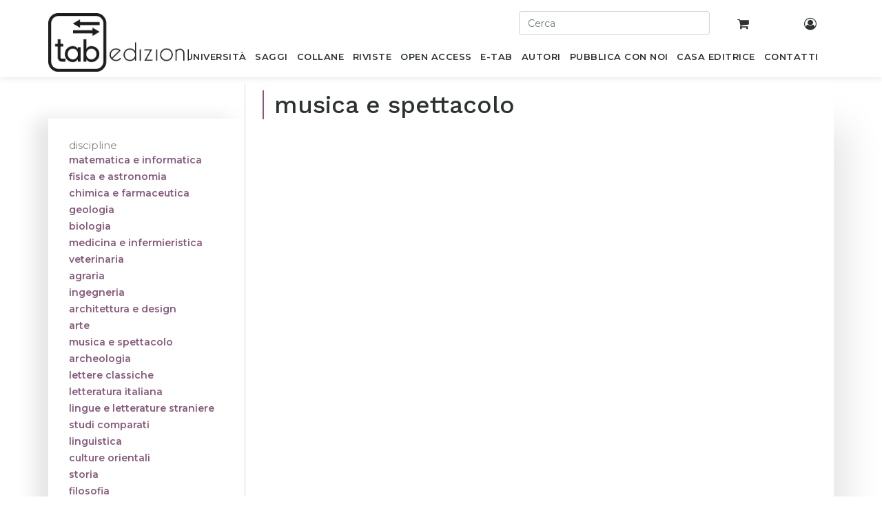

--- FILE ---
content_type: text/html; charset=utf-8
request_url: https://www.tabedizioni.it/shop/books/series/doxai-75/category/musica-e-spettacolo-15
body_size: 7714
content:
<!DOCTYPE html>
<html lang="it-IT" data-website-id="1" data-oe-company-name="Gruppo editoriale Tab S.r.l.">
            <head>
                <meta charset="utf-8">
                <meta http-equiv="X-UA-Compatible" content="IE=edge,chrome=1">
                <meta name="viewport" content="width=device-width, initial-scale=1, user-scalable=no">

                <title>Doxai. Testi e studi di filosofia antica | tab edizioni | Pag.1</title>
                <link type="image/x-icon" rel="shortcut icon" href="/web/image/website/1/favicon/">

                <script type="text/javascript">
                    var odoo = {
                        csrf_token: "5ab3b4ed4f3388081eb9d2c8a92ffbaa2e24fc42o",
                    };
                </script>

                

            <meta name="generator" content="Odoo">

            
            
            
            <meta name="description" content="Scopri ricerche originali e specialistiche sulla storia del pensiero antico greco, romano e cristiano con la collana open-access “Doxai” di tab edizioni.">
            
            
                
                
                
                
                
            

            
            
                
                    <link rel="alternate" hreflang="it" href="https://www.tabedizioni.it/shop/books/series/doxai-75/category/musica-e-spettacolo-15">
                
            

            <script type="text/javascript">
                odoo.session_info = {
                    is_admin: false,
                    is_system: false,
                    is_frontend: true,
                    translationURL: '/website/translations',
                    is_website_user: true,
                    user_id: 4
                };
                
            </script>

            <link type="text/css" rel="stylesheet" href="/web/content/418553-673b54a/1/web.assets_common.0.css">
            <link href="https://fonts.googleapis.com/css?family=Montserrat:200,400,500,600%7CWork+Sans:200,400,500,600&amp;display=swap" rel="stylesheet">
            <link href="//cdnjs.cloudflare.com/ajax/libs/jquery-form-validator/2.3.26/theme-default.min.css" rel="stylesheet" type="text/css">
            <link type="text/css" rel="stylesheet" href="/web/content/446440-d4d4dbe/1/web.assets_frontend.0.css">
            <link type="text/css" rel="stylesheet" href="/web/content/446441-d4d4dbe/1/web.assets_frontend.1.css">
            
            
            

            <script type="text/javascript" src="/web/content/418557-673b54a/1/web.assets_common.js"></script>
            <script type="text/javascript" src="//cdnjs.cloudflare.com/ajax/libs/jquery-form-validator/2.3.26/jquery.form-validator.min.js"></script>
            <script type="text/javascript" src="//cdn.iubenda.com/cs/iubenda_cs.js" charset="UTF-8" async=""></script>
            <script type="text/javascript" src="//cdnjs.cloudflare.com/ajax/libs/masonry/3.1.5/masonry.pkgd.min.js"></script>
            <script type="text/javascript" src="/web/content/446442-d4d4dbe/1/web.assets_frontend.js"></script>
            
            
            
        
      <link rel="canonical" href="https://www.tabedizioni.it/shop/books/series/doxai-75/category/musica-e-spettacolo-15">
      

    
            </head>
            <body>
                
            
        
            
        
        
        
    
    

            
            
        
    
            
        <div id="wrapwrap" class="   ">
                <header class=" o_affix_enabled">
                    
      <div class="container text-right p-0 pt-3">
        <div class="row">
          <div class="col-12 user-topbar-actions d-none d-sm-block">
            <div id="header-top-second" class="clearfix">
              <div class="header-top-dropdown row">
                
                <form action="/shop" role="search" class="col-sm-3 offset-sm-7 pr-0">
                  <div class="mb-2">
                    <input type="text" autocomplete="off" name="search" id="search" class="form-control" placeholder="Cerca">
                  </div>
                </form>
                <div class="col-sm-1 text-center top-cart-wrapper">
                  <a class="btn" href="/shop/cart">
                    
                    <i class="fa fa-shopping-cart"></i>
                    <sup class="my_cart_quantity label label-primary"></sup>
                  </a>
                </div>
                <div class="col-sm-1 text-center top-account-wrapper">
                  <a class="btn" href="/my/home">
                    <i class="fa fa-user-circle-o"></i>
                  </a>
                </div>
              </div>
            </div>
          </div>


        </div>
      </div>
    <nav class="navbar navbar-expand-md navbar-light bg-light">
                        <div class="container position-relative p-0">
                            <button type="button" class="navbar-toggler" data-toggle="collapse" data-target="#top_menu_collapse">
                                <span class="navbar-toggler-icon"></span>
                            </button>
                            <div class="collapse navbar-collapse" id="top_menu_collapse">
                                <form action="/shop" role="search" class="col-sm-12 pr-0 mobile-search">
        <div class="mb-2">
          <input type="text" autocomplete="off" name="search" id="search" class="form-control" placeholder="Cerca">
        </div>
      </form>
    <ul class="nav navbar-nav ml-auto text-right o_menu_loading" id="top_menu">
                                    
        
            
    
    <li class="nav-item">
                    <a role="menuitem" title="Libri scientifici per l’accademia e la ricerca" href="/shop/books/section/universita?order=ordering+desc" class="nav-link ">
                        <span>Università</span>
                    </a>
                </li>
            

        
            
    
    <li class="nav-item">
                    <a role="menuitem" title="Libri divulgativi e accessibili a tutti" href="/shop/books/section/saggi?order=ordering+desc" class="nav-link ">
                        <span>Saggi</span>
                    </a>
                </li>
            

        
            
    
    <li class="nav-item">
                    <a role="menuitem" title=" Collane di tab edizioni" href="/shop/collections/section/collane" class="nav-link ">
                        <span>Collane</span>
                    </a>
                </li>
            

        
            
    
    <li class="nav-item">
                    <a role="menuitem" title="Riviste di tab edizioni con risultati di progetti di ricerca e collaborazioni scientifiche" href="/shop/collections/section/riviste" class="nav-link ">
                        <span>Riviste</span>
                    </a>
                </li>
            

        
            
    
    <li class="nav-item">
                    <a role="menuitem" title=" Pubblicazioni di tab edizioni disponibili in accesso aperto" href="/shop/books?open_access=1&amp;order=ordering+desc" class="nav-link ">
                        <span>OPEN ACCESS</span>
                    </a>
                </li>
            

        
            
    
    <li class="nav-item">
                    <a role="menuitem" title="Pubblicazioni di tab edizioni in formato digitale e in streaming su tablick" href="/shop/books?type=ebook&amp;order=ordering+desc" class="nav-link ">
                        <span>E-Tab</span>
                    </a>
                </li>
            

        
            
    
    <li class="nav-item">
                    <a role="menuitem" title="Autori tab edizioni" href="/autori" class="nav-link ">
                        <span>Autori</span>
                    </a>
                </li>
            

        
            
    
    <li class="nav-item">
                    <a role="menuitem" title="Pubblicazione scientifiche, per il mondo accademico e della ricerca, e di carattere saggistico per tutti" href="/pubblica-con-noi" class="nav-link ">
                        <span>Pubblica con noi</span>
                    </a>
                </li>
            

        
            
    
    <li class="nav-item">
                    <a role="menuitem" title="Casa editrice tab edizioni per il mercato editoriale accademico, scientifico e saggistico" href="/casa-editrice" class="nav-link ">
                        <span>Casa Editrice</span>
                    </a>
                </li>
            

        
            
    
    <li class="nav-item">
                    <a role="menuitem" title="Contatti di tab edizioni per comunicare con la casa editrice" href="/contatti" class="nav-link ">
                        <span>Contatti</span>
                    </a>
                </li>
            

        
    
                                    
                                
            <li class="nav-item divider">
            </ul>
      <ul class="nav navbar-nav ml-auto text-right mobile-search">
        <li class="nav-item">
          <a class="btn" href="/my/home">
            <i class="fa fa-user-circle-o"></i>
          </a>
        </li>
      </ul>
    
                            </div>
                        
      <a href="/" class="navbar-brand logo custom-logo">
        <span role="img" aria-label="Logo of Gruppo editoriale Tab S.r.l." title="Gruppo editoriale Tab S.r.l."><img src="/web/image/res.company/1/logo?unique=c88200b" class="img img-fluid" alt="Casa editrice accademica, scientifica e saggistica | tab edizioni"></span>
      </a>
    </div>
                    </nav>
                </header>
                <main>
                    
    
      
      
     
    
    <div id="wrap" class="js_sale">
      <div class="oe_structure" id="oe_structure_website_sale_products_1"></div>
      <div class="container py-2 oe_website_sale position-relative">
        <div class="products_pager form-inline justify-content-center">
          
        
          
        
        <div class="dropdown d-none ml-2">
            
            <a role="button" href="#" class="dropdown-toggle btn btn-secondary" data-toggle="dropdown">
                Catalogo
            </a>
            <div class="dropdown-menu" role="menu">
                
                    <a role="menuitem" class="dropdown-item" href="/shop/change_pricelist/1">
                        <span class="switcher_pricelist" data-pl_id="1">Catalogo</span>
                    </a>
                
            </div>
        </div>
    
          
        
    
            
            
            
            
            
            
            </div>
      <div class="row">
        <div class="col-sm-3"></div>
        <div class="offset-sm-3 col-sm-9 col-xs-12 pl-0 bg-white shop-top-area">
          <h1 class="title left-bordered mb-0">
            
            musica e spettacolo
            
          </h1>
      
    
      
    
          <p class="title mb-0">
            
            
          </p>

          
                    
                        
                    
                
          
           
        </div>
      </div>
    
        <div class="row mt-3" style="margin-top: 0 !important">
          <div class="col-lg-3 col-md-4 d-md-block" id="products_grid_before">
            
    <button class="d-block d-sm-none navbar-toggler toggler-example" type="button" data-toggle="collapse" data-target="#disciplines_list" aria-controls="disciplines_list" aria-expanded="false" aria-label="Toggle navigation"><span class="dark-blue-text"><i class="fa fa-bars"></i> discipline</span></button>
    <div class="collapse navbar-collapse" id="disciplines_list">
      <div id="disciplines_mob" class="nav nav-pills">
        
          
            <a href="/shop/books/series/doxai-75/category/matematica-e-informatica-5?order=ordering+desc">
              <span class="badge badge-primary">matematica e informatica</span>
            </a>
          
          
        
          
            <a href="/shop/books/series/doxai-75/category/fisica-e-astronomia-6?order=ordering+desc">
              <span class="badge badge-primary">fisica e astronomia</span>
            </a>
          
          
        
          
            <a href="/shop/books/series/doxai-75/category/chimica-e-farmaceutica-7?order=ordering+desc">
              <span class="badge badge-primary">chimica e farmaceutica</span>
            </a>
          
          
        
          
            <a href="/shop/books/series/doxai-75/category/geologia-41?order=ordering+desc">
              <span class="badge badge-primary">geologia</span>
            </a>
          
          
        
          
            <a href="/shop/books/series/doxai-75/category/biologia-9?order=ordering+desc">
              <span class="badge badge-primary">biologia</span>
            </a>
          
          
        
          
            <a href="/shop/books/series/doxai-75/category/medicina-e-infermieristica-10?order=ordering+desc">
              <span class="badge badge-primary">medicina e infermieristica</span>
            </a>
          
          
        
          
            <a href="/shop/books/series/doxai-75/category/veterinaria-11?order=ordering+desc">
              <span class="badge badge-primary">veterinaria</span>
            </a>
          
          
        
          
            <a href="/shop/books/series/doxai-75/category/agraria-40?order=ordering+desc">
              <span class="badge badge-primary">agraria</span>
            </a>
          
          
        
          
            <a href="/shop/books/series/doxai-75/category/ingegneria-12?order=ordering+desc">
              <span class="badge badge-primary">ingegneria</span>
            </a>
          
          
        
          
            <a href="/shop/books/series/doxai-75/category/architettura-e-design-13?order=ordering+desc">
              <span class="badge badge-primary">architettura e design</span>
            </a>
          
          
        
          
            <a href="/shop/books/series/doxai-75/category/arte-14?order=ordering+desc">
              <span class="badge badge-primary">arte</span>
            </a>
          
          
        
          
            <a href="/shop/books/series/doxai-75/category/musica-e-spettacolo-15?order=ordering+desc">
              <span class="badge badge-primary">musica e spettacolo</span>
            </a>
          
          
        
          
            <a href="/shop/books/series/doxai-75/category/archeologia-16?order=ordering+desc">
              <span class="badge badge-primary">archeologia</span>
            </a>
          
          
        
          
            <a href="/shop/books/series/doxai-75/category/lettere-classiche-17?order=ordering+desc">
              <span class="badge badge-primary">lettere classiche</span>
            </a>
          
          
        
          
            <a href="/shop/books/series/doxai-75/category/letteratura-italiana-18?order=ordering+desc">
              <span class="badge badge-primary">letteratura italiana</span>
            </a>
          
          
        
          
            <a href="/shop/books/series/doxai-75/category/lingue-e-letterature-straniere-19?order=ordering+desc">
              <span class="badge badge-primary">lingue e letterature straniere</span>
            </a>
          
          
        
          
            <a href="/shop/books/series/doxai-75/category/studi-comparati-20?order=ordering+desc">
              <span class="badge badge-primary">studi comparati</span>
            </a>
          
          
        
          
            <a href="/shop/books/series/doxai-75/category/linguistica-21?order=ordering+desc">
              <span class="badge badge-primary">linguistica</span>
            </a>
          
          
        
          
            <a href="/shop/books/series/doxai-75/category/culture-orientali-22?order=ordering+desc">
              <span class="badge badge-primary">culture orientali</span>
            </a>
          
          
        
          
            <a href="/shop/books/series/doxai-75/category/storia-23?order=ordering+desc">
              <span class="badge badge-primary">storia</span>
            </a>
          
          
        
          
            <a href="/shop/books/series/doxai-75/category/filosofia-24?order=ordering+desc">
              <span class="badge badge-primary">filosofia</span>
            </a>
          
          
        
          
            <a href="/shop/books/series/doxai-75/category/studi-religiosi-25?order=ordering+desc">
              <span class="badge badge-primary">studi religiosi</span>
            </a>
          
          
        
          
            <a href="/shop/books/series/doxai-75/category/geografia-26?order=ordering+desc">
              <span class="badge badge-primary">geografia</span>
            </a>
          
          
        
          
            <a href="/shop/books/series/doxai-75/category/pedagogia-27?order=ordering+desc">
              <span class="badge badge-primary">pedagogia</span>
            </a>
          
          
        
          
            <a href="/shop/books/series/doxai-75/category/psicologia-46?order=ordering+desc">
              <span class="badge badge-primary">psicologia</span>
            </a>
          
          
        
          
            <a href="/shop/books/series/doxai-75/category/antropologia-29?order=ordering+desc">
              <span class="badge badge-primary">antropologia</span>
            </a>
          
          
        
          
            <a href="/shop/books/series/doxai-75/category/diritto-30?order=ordering+desc">
              <span class="badge badge-primary">diritto</span>
            </a>
          
          
        
          
            <a href="/shop/books/series/doxai-75/category/economia-e-statistica-31?order=ordering+desc">
              <span class="badge badge-primary">economia e statistica</span>
            </a>
          
          
        
          
            <a href="/shop/books/series/doxai-75/category/sociologia-32?order=ordering+desc">
              <span class="badge badge-primary">sociologia</span>
            </a>
          
          
        
          
            <a href="/shop/books/series/doxai-75/category/politica-33?order=ordering+desc">
              <span class="badge badge-primary">politica</span>
            </a>
          
          
        
          
            <a href="/shop/books/series/doxai-75/category/comunicazione-34?order=ordering+desc">
              <span class="badge badge-primary">comunicazione</span>
            </a>
          
          
        
          
            <a href="/shop/books/series/doxai-75/category/sport-47?order=ordering+desc">
              <span class="badge badge-primary">sport</span>
            </a>
          
          
        
          
            <a href="/shop/books/series/doxai-75/category/saggi-50?order=ordering+desc">
              <span class="badge badge-primary">saggi</span>
            </a>
          
          
        
      </div>
    </div>
    <div id="disciplines" class="nav nav-pills d-none d-sm-block">
      <span class="sidebar-h2" style="padding-left: 15px; font-size: 15px; color: #888888">discipline</span>
      
        
        
          <a href="/shop/books/series/doxai-75/category/matematica-e-informatica-5?order=ordering+desc" title="Libri matematica e informatica">
            <span class="badge badge-primary">matematica e informatica</span>
          </a>
        
        
      
        
        
          <a href="/shop/books/series/doxai-75/category/fisica-e-astronomia-6?order=ordering+desc" title="Libri fisica e astronomia">
            <span class="badge badge-primary">fisica e astronomia</span>
          </a>
        
        
      
        
        
          <a href="/shop/books/series/doxai-75/category/chimica-e-farmaceutica-7?order=ordering+desc" title="Libri chimica e farmaceutica">
            <span class="badge badge-primary">chimica e farmaceutica</span>
          </a>
        
        
      
        
        
          <a href="/shop/books/series/doxai-75/category/geologia-41?order=ordering+desc" title="Libri geologia">
            <span class="badge badge-primary">geologia</span>
          </a>
        
        
      
        
        
          <a href="/shop/books/series/doxai-75/category/biologia-9?order=ordering+desc" title="Libri biologia">
            <span class="badge badge-primary">biologia</span>
          </a>
        
        
      
        
        
          <a href="/shop/books/series/doxai-75/category/medicina-e-infermieristica-10?order=ordering+desc" title="Libri medicina e infermieristica">
            <span class="badge badge-primary">medicina e infermieristica</span>
          </a>
        
        
      
        
        
          <a href="/shop/books/series/doxai-75/category/veterinaria-11?order=ordering+desc" title="Libri veterinaria">
            <span class="badge badge-primary">veterinaria</span>
          </a>
        
        
      
        
        
          <a href="/shop/books/series/doxai-75/category/agraria-40?order=ordering+desc" title="Libri agraria">
            <span class="badge badge-primary">agraria</span>
          </a>
        
        
      
        
        
          <a href="/shop/books/series/doxai-75/category/ingegneria-12?order=ordering+desc" title="Libri ingegneria">
            <span class="badge badge-primary">ingegneria</span>
          </a>
        
        
      
        
        
          <a href="/shop/books/series/doxai-75/category/architettura-e-design-13?order=ordering+desc" title="Libri architettura e design">
            <span class="badge badge-primary">architettura e design</span>
          </a>
        
        
      
        
        
          <a href="/shop/books/series/doxai-75/category/arte-14?order=ordering+desc" title="Libri arte">
            <span class="badge badge-primary">arte</span>
          </a>
        
        
      
        
        
          <a href="/shop/books/series/doxai-75/category/musica-e-spettacolo-15?order=ordering+desc" title="Libri musica e spettacolo">
            <span class="badge badge-primary">musica e spettacolo</span>
          </a>
        
        
      
        
        
          <a href="/shop/books/series/doxai-75/category/archeologia-16?order=ordering+desc" title="Libri archeologia">
            <span class="badge badge-primary">archeologia</span>
          </a>
        
        
      
        
        
          <a href="/shop/books/series/doxai-75/category/lettere-classiche-17?order=ordering+desc" title="Libri lettere classiche">
            <span class="badge badge-primary">lettere classiche</span>
          </a>
        
        
      
        
        
          <a href="/shop/books/series/doxai-75/category/letteratura-italiana-18?order=ordering+desc" title="Libri letteratura italiana">
            <span class="badge badge-primary">letteratura italiana</span>
          </a>
        
        
      
        
        
          <a href="/shop/books/series/doxai-75/category/lingue-e-letterature-straniere-19?order=ordering+desc" title="Libri lingue e letterature straniere">
            <span class="badge badge-primary">lingue e letterature straniere</span>
          </a>
        
        
      
        
        
          <a href="/shop/books/series/doxai-75/category/studi-comparati-20?order=ordering+desc" title="Libri studi comparati">
            <span class="badge badge-primary">studi comparati</span>
          </a>
        
        
      
        
        
          <a href="/shop/books/series/doxai-75/category/linguistica-21?order=ordering+desc" title="Libri linguistica">
            <span class="badge badge-primary">linguistica</span>
          </a>
        
        
      
        
        
          <a href="/shop/books/series/doxai-75/category/culture-orientali-22?order=ordering+desc" title="Libri culture orientali">
            <span class="badge badge-primary">culture orientali</span>
          </a>
        
        
      
        
        
          <a href="/shop/books/series/doxai-75/category/storia-23?order=ordering+desc" title="Libri storia">
            <span class="badge badge-primary">storia</span>
          </a>
        
        
      
        
        
          <a href="/shop/books/series/doxai-75/category/filosofia-24?order=ordering+desc" title="Libri filosofia">
            <span class="badge badge-primary">filosofia</span>
          </a>
        
        
      
        
        
          <a href="/shop/books/series/doxai-75/category/studi-religiosi-25?order=ordering+desc" title="Libri studi religiosi">
            <span class="badge badge-primary">studi religiosi</span>
          </a>
        
        
      
        
        
          <a href="/shop/books/series/doxai-75/category/geografia-26?order=ordering+desc" title="Libri geografia">
            <span class="badge badge-primary">geografia</span>
          </a>
        
        
      
        
        
          <a href="/shop/books/series/doxai-75/category/pedagogia-27?order=ordering+desc" title="Libri pedagogia">
            <span class="badge badge-primary">pedagogia</span>
          </a>
        
        
      
        
        
          <a href="/shop/books/series/doxai-75/category/psicologia-46?order=ordering+desc" title="Libri psicologia">
            <span class="badge badge-primary">psicologia</span>
          </a>
        
        
      
        
        
          <a href="/shop/books/series/doxai-75/category/antropologia-29?order=ordering+desc" title="Libri antropologia">
            <span class="badge badge-primary">antropologia</span>
          </a>
        
        
      
        
        
          <a href="/shop/books/series/doxai-75/category/diritto-30?order=ordering+desc" title="Libri diritto">
            <span class="badge badge-primary">diritto</span>
          </a>
        
        
      
        
        
          <a href="/shop/books/series/doxai-75/category/economia-e-statistica-31?order=ordering+desc" title="Libri economia e statistica">
            <span class="badge badge-primary">economia e statistica</span>
          </a>
        
        
      
        
        
          <a href="/shop/books/series/doxai-75/category/sociologia-32?order=ordering+desc" title="Libri sociologia">
            <span class="badge badge-primary">sociologia</span>
          </a>
        
        
      
        
        
          <a href="/shop/books/series/doxai-75/category/politica-33?order=ordering+desc" title="Libri politica">
            <span class="badge badge-primary">politica</span>
          </a>
        
        
      
        
        
          <a href="/shop/books/series/doxai-75/category/comunicazione-34?order=ordering+desc" title="Libri comunicazione">
            <span class="badge badge-primary">comunicazione</span>
          </a>
        
        
      
        
        
          <a href="/shop/books/series/doxai-75/category/sport-47?order=ordering+desc" title="Libri sport">
            <span class="badge badge-primary">sport</span>
          </a>
        
        
      
        
        
          <a href="/shop/books/series/doxai-75/category/saggi-50?order=ordering+desc" title="Libri saggi">
            <span class="badge badge-primary">saggi</span>
          </a>
        
        
      
    </div>
  
    </div>
          <div class="col-lg-9 col-md-8" id="products_grid">
            <table width="100%">
              <tbody>
                <tr>
                  <td width="33.333333333333336%"></td><td width="33.333333333333336%"></td><td width="33.333333333333336%"></td>
                </tr>
                
              </tbody>
            </table>
            
              <div class="text-center text-muted oe_product">
                <h3 class="css_editable_display mt8"></h3>
                
                
              </div>
            
          </div>
        </div>
        <div class="products_pager form-inline justify-content-center mt-3">
          
        
    
        </div>
      </div>
      <div class="oe_structure mb32" id="oe_structure_website_sale_products_2"></div>
    </div>
  
                </main>
                <footer class="bg-light o_footer">
                    <footer class="footer">
        <div class="container">
          <div class="row">
            <div class="top-footer row w-100 m-0">
              <div class="col-xs-12 col-sm-2">
                <span class="footer-h4">Libri</span>
                
                  <a class="col-12 p-0 mt-0 d-block mb-2" href="/shop/product/numero-4-2025-ottobre-dicembre-2058">
                    <span>Numero 4/2025 - ottobre/dicembre</span>
                  </a>
                
                  <a class="col-12 p-0 mt-0 d-block mb-2" href="/shop/product/eredita-in-architettura-2073">
                    <span>Eredità in Architettura</span>
                  </a>
                
                  <a class="col-12 p-0 mt-0 d-block mb-2" href="/shop/product/attualita-del-personalismo-comunitario-1871">
                    <span>Attualità del personalismo comunitario</span>
                  </a>
                
              </div>
              <div class="col-xs-12 col-sm-2">
                <span class="footer-h4">Catalogo</span>
                <a href="/shop/books/section/universita" class="text-bold d-block">Università</a>
                <a href="/shop/books/section/saggi" class="text-bold d-block">Saggi</a>
                <a href="/pubblica-con-noi" class="text-bold d-block">Pubblica con noi</a>
              </div>
              <div class="col-xs-12 col-sm-2">
                <span class="footer-h4">tab edizioni</span>
                <a href="/casa-editrice" class="text-stylized d-block">Casa editrice</a>
                <a href="/contatti" class="text-stylized d-block">Contatti</a>
                <a href="/newsletter" class="text-stylized d-block">Newsletter</a>
              </div>
              <div class="col-xs-12 col-sm-2">
                <span class="footer-h4">Seguici su:</span>
                <a class="icon" href="https://www.facebook.com/tabedizioni/"><i class="fa fa-facebook"></i></a>
                <a class="icon" href="https://twitter.com/EdizioniTab"><i class="fa fa-twitter"></i></a>
                <a class="icon" href="https://www.linkedin.com/company/tabedizioni"><i class="fa fa-linkedin"></i></a>
                <a class="icon" href="https://instagram.com/tabedizioni?igshid=6qpg8g71uj3n"><i class="fa fa-instagram"></i></a>
              </div>
              <div id="siamo_partner" class="category-box mb-1 carousel slide col-xs-12 col-sm-4" data-interval="3000">
                <span class="footer-h4">Siamo partner di:</span>
                
                 <div class="carousel-inner">
                  
                  
                    
                      <span class="footer-h5 carousel-item active">
                        <a target="_blank" href="https://www.scopus.com/">
                          <span><img src="[data-uri]" class="img img-fluid" data-src="/web/image/tab.partners/13/dr_image?unique=0b15f61"></span>
                        </a>
                        <div class="carousel-caption d-none d-md-block">
                          <a target="_blank" href="https://www.scopus.com/">
                            <h5><span class="montserrat-font">Scopus</span></h5>
                          </a>
                        </div>
                      </span>
                      
                    
                  
                    
                      <span class="footer-h5 carousel-item">
                        <a target="_blank" href="https://directory.doabooks.org/handle/20.500.12854/146103">
                          <span><img src="[data-uri]" class="img img-fluid" data-src="/web/image/tab.partners/46/dr_image?unique=b0388aa"></span>
                        </a>
                        <div class="carousel-caption d-none d-md-block">
                          <a target="_blank" href="https://directory.doabooks.org/handle/20.500.12854/146103">
                            <h5><span class="montserrat-font">doab | directory of open access books</span></h5>
                          </a>
                        </div>
                      </span>
                    
                  
                    
                      <span class="footer-h5 carousel-item">
                        <a target="_blank" href="https://doaj.org/">
                          <span><img src="[data-uri]" class="img img-fluid" data-src="/web/image/tab.partners/48/dr_image?unique=7736f9a"></span>
                        </a>
                        <div class="carousel-caption d-none d-md-block">
                          <a target="_blank" href="https://doaj.org/">
                            <h5><span class="montserrat-font">DOAJ</span></h5>
                          </a>
                        </div>
                      </span>
                    
                  
                    
                      <span class="footer-h5 carousel-item">
                        <a target="_blank" href="/master/editoria-professioni-digitali/?utm_source=google&amp;utm_medium=cpc&amp;utm_campaign=21746460175&amp;utm_content=&amp;utm_term=&amp;gad_source=1&amp;gad_campaignid=21742553741&amp;gbraid=0AAAAAC7eoPpIQmxsnVscEpO_TdIDXk3Rs&amp;gclid=EAIaIQobChMI75nRuKb-kQMV-aiDBx3KTQTNEAAYASAAEgIzlvD_BwE">
                          <span><img src="[data-uri]" class="img img-fluid" data-src="/web/image/tab.partners/49/dr_image?unique=902c18b"></span>
                        </a>
                        <div class="carousel-caption d-none d-md-block">
                          <a target="_blank" href="/master/editoria-professioni-digitali/?utm_source=google&amp;utm_medium=cpc&amp;utm_campaign=21746460175&amp;utm_content=&amp;utm_term=&amp;gad_source=1&amp;gad_campaignid=21742553741&amp;gbraid=0AAAAAC7eoPpIQmxsnVscEpO_TdIDXk3Rs&amp;gclid=EAIaIQobChMI75nRuKb-kQMV-aiDBx3KTQTNEAAYASAAEgIzlvD_BwE">
                            <h5><span class="montserrat-font">Treccani Accademia</span></h5>
                          </a>
                        </div>
                      </span>
                    
                  
                    
                      <span class="footer-h5 carousel-item">
                        <a target="_blank" href="https://www.letterebeniculturali.unicampania.it/">
                          <span><img src="[data-uri]" class="img img-fluid" data-src="/web/image/tab.partners/2/dr_image?unique=67a5a63"></span>
                        </a>
                        <div class="carousel-caption d-none d-md-block">
                          <a target="_blank" href="https://www.letterebeniculturali.unicampania.it/">
                            <h5><span class="montserrat-font">Università degli Studi della Campania Luigi Vanvitelli</span></h5>
                          </a>
                        </div>
                      </span>
                    
                  
                    
                      <span class="footer-h5 carousel-item">
                        <a target="_blank" href="https://www.sau-centroricerche.org/">
                          <span><img src="[data-uri]" class="img img-fluid" data-src="/web/image/tab.partners/12/dr_image?unique=044269c"></span>
                        </a>
                        <div class="carousel-caption d-none d-md-block">
                          <a target="_blank" href="https://www.sau-centroricerche.org/">
                            <h5><span class="montserrat-font">Centro Ricerche “scientia Atque usus”</span></h5>
                          </a>
                        </div>
                      </span>
                    
                  
                    
                      <span class="footer-h5 carousel-item">
                        <a target="_blank" href="https://www.italiques.org/actes-du-colloque-italiques-2022/">
                          <span><img src="[data-uri]" class="img img-fluid" data-src="/web/image/tab.partners/4/dr_image?unique=33dae64"></span>
                        </a>
                        <div class="carousel-caption d-none d-md-block">
                          <a target="_blank" href="https://www.italiques.org/actes-du-colloque-italiques-2022/">
                            <h5><span class="montserrat-font">Association Italiques</span></h5>
                          </a>
                        </div>
                      </span>
                    
                  
                    
                      <span class="footer-h5 carousel-item">
                        <a target="_blank" href="https://www.nam-sism.org/">
                          <span><img src="[data-uri]" class="img img-fluid" data-src="/web/image/tab.partners/5/dr_image?unique=04d6b59"></span>
                        </a>
                        <div class="carousel-caption d-none d-md-block">
                          <a target="_blank" href="https://www.nam-sism.org/">
                            <h5><span class="montserrat-font">Società Italiana di Storia Militare</span></h5>
                          </a>
                        </div>
                      </span>
                    
                  
                    
                      <span class="footer-h5 carousel-item">
                        <a target="_blank" href="https://www.accademiascienzeumaneesociali.it/">
                          <span><img src="[data-uri]" class="img img-fluid" data-src="/web/image/tab.partners/9/dr_image?unique=0105c94"></span>
                        </a>
                        <div class="carousel-caption d-none d-md-block">
                          <a target="_blank" href="https://www.accademiascienzeumaneesociali.it/">
                            <h5><span class="montserrat-font">Asus - Accademia di scienze umane e sociali</span></h5>
                          </a>
                        </div>
                      </span>
                    
                  
                    
                      <span class="footer-h5 carousel-item">
                        <a target="_blank" href="https://www.accademiaeditorie.it/">
                          <span><img src="[data-uri]" class="img img-fluid" data-src="/web/image/tab.partners/47/dr_image?unique=e5fcd1a"></span>
                        </a>
                        <div class="carousel-caption d-none d-md-block">
                          <a target="_blank" href="https://www.accademiaeditorie.it/">
                            <h5><span class="montserrat-font">Accademia delle Editorie</span></h5>
                          </a>
                        </div>
                      </span>
                    
                  
                    
                      <span class="footer-h5 carousel-item">
                        <a target="_blank" href="https://www.educazioneaperta.it/">
                          <span><img src="[data-uri]" class="img img-fluid" data-src="/web/image/tab.partners/8/dr_image?unique=1de2bb1"></span>
                        </a>
                        <div class="carousel-caption d-none d-md-block">
                          <a target="_blank" href="https://www.educazioneaperta.it/">
                            <h5><span class="montserrat-font">Educazione Aperta</span></h5>
                          </a>
                        </div>
                      </span>
                    
                  
                    
                      <span class="footer-h5 carousel-item">
                        <a target="_blank" href="https://www.ottavocolle.com/">
                          <span><img src="[data-uri]" class="img img-fluid" data-src="/web/image/tab.partners/6/dr_image?unique=b4181bb"></span>
                        </a>
                        <div class="carousel-caption d-none d-md-block">
                          <a target="_blank" href="https://www.ottavocolle.com/">
                            <h5><span class="montserrat-font">Ottavo Colle</span></h5>
                          </a>
                        </div>
                      </span>
                    
                  
                    
                      <span class="footer-h5 carousel-item">
                        <a target="_blank" href="https://www.radiocittaperta.it/?ref=tabedizioni">
                          <span><img src="[data-uri]" class="img img-fluid" data-src="/web/image/tab.partners/7/dr_image?unique=0029627"></span>
                        </a>
                        <div class="carousel-caption d-none d-md-block">
                          <a target="_blank" href="https://www.radiocittaperta.it/?ref=tabedizioni">
                            <h5><span class="montserrat-font">Radio Città Aperta</span></h5>
                          </a>
                        </div>
                      </span>
                    
                  
                    
                      <span class="footer-h5 carousel-item">
                        <a target="_blank" href="https://www.starflyt.com/upublishing/">
                          <span><img src="[data-uri]" class="img img-fluid" data-src="/web/image/tab.partners/10/dr_image?unique=c509588"></span>
                        </a>
                        <div class="carousel-caption d-none d-md-block">
                          <a target="_blank" href="https://www.starflyt.com/upublishing/">
                            <h5><span class="montserrat-font">UPublishing</span></h5>
                          </a>
                        </div>
                      </span>
                    
                  
                    
                      <span class="footer-h5 carousel-item">
                        <a target="_blank" href="https://ottofonica.com/">
                          <span><img src="[data-uri]" class="img img-fluid" data-src="/web/image/tab.partners/11/dr_image?unique=32409cb"></span>
                        </a>
                        <div class="carousel-caption d-none d-md-block">
                          <a target="_blank" href="https://ottofonica.com/">
                            <h5><span class="montserrat-font">Ottofonica Guitar Studio</span></h5>
                          </a>
                        </div>
                      </span>
                    
                  
                  <a class="carousel-control-prev" href="#siamo_partner" role="button" data-slide="prev">
                    <span class="carousel-control-prev-icon" aria-hidden="true"></span>
                    <span class="fa fa-angle-left arrows"></span>
                  </a>
                  <a class="carousel-control-next" href="#siamo_partner" role="button" data-slide="next">
                    <span class="carousel-control-next-icon" aria-hidden="true"></span>
                    <span class="fa fa-angle-right arrows"></span>
                  </a>
                </div>


              </div>
            </div>
          </div>
          <hr>
          <div class="row">
            <div class="bottom-footer row w-100 m-0">
              <div class="col-xs-12 col-sm-3">
                <span role="img" aria-label="Logo of Gruppo editoriale Tab S.r.l." title="Gruppo editoriale Tab S.r.l."><img src="[data-uri]" class="img img-fluid" data-src="/web/image/res.company/1/logo/0x50?unique=c88200b"></span>
              </div>
              <div class="col-xs-12 col-sm-9">
                <div class="row m-0 w-100 shortcuts-wrapper">
                  <a href="/dati-societari" class="d-block">Dati societari</a>
                  <a href="https://www.iubenda.com/privacy-policy/29856120" target="_blank" class="d-block">Privacy Policy</a>
                  <a href="https://www.iubenda.com/privacy-policy/29856120/cookie-policy" target="_blank" class="d-block">Cookie Policy</a>
                </div>
                <div class="row m-0 w-100 copyright-wrapper mt-2">
                  <p class="m-0">
                    
                    
                      
                    
                    
                      
                    
                    <span>Gruppo editoriale Tab S.r.l.</span>
                    <span> - <span>viale Manzoni, 24/c - 00185 Roma</span></span>
                    <span> - P.IVA <span>IT15356021004</span></span>
                  </p>
                </div>
              </div>
              <div class="col-xs-12 col-sm-6 offset-sm-3">
                <span class="text-center d-block">
                  Realizzato con ❤️ da <a href="https://www.monksoftware.it/" target="_blank" class="text-violet">MONK Software</a>
                </span>
              </div>
            </div>
          </div>
        </div>
      </footer>
    </footer>
            </div>
        <script id="tracking_code">
            (function(i,s,o,g,r,a,m){i['GoogleAnalyticsObject']=r;i[r]=i[r]||function(){
            (i[r].q=i[r].q||[]).push(arguments)},i[r].l=1*new Date();a=s.createElement(o),
            m=s.getElementsByTagName(o)[0];a.async=1;a.src=g;m.parentNode.insertBefore(a,m)
            })(window,document,'script','//www.google-analytics.com/analytics.js','ga');

            ga('create', _.str.trim('UA-148197341-1'), 'auto');
            ga('send','pageview');
        </script>
    
        
            </body>
        </html>